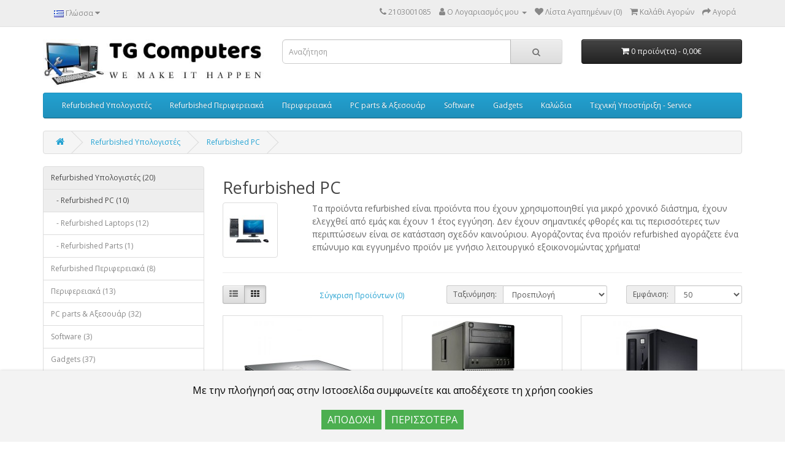

--- FILE ---
content_type: text/html; charset=utf-8
request_url: https://store.tgcomputers.gr/index.php?route=product/category&path=60_20
body_size: 6925
content:
<!DOCTYPE html>
<!--[if IE]><![endif]-->
<!--[if IE 8 ]><html dir="ltr" lang="el" class="ie8"><![endif]-->
<!--[if IE 9 ]><html dir="ltr" lang="el" class="ie9"><![endif]-->
<!--[if (gt IE 9)|!(IE)]><!-->
<html dir="ltr" lang="el">
<!--<![endif]-->
<head>
<meta charset="UTF-8" />
<meta name="viewport" content="width=device-width, initial-scale=1">
<meta http-equiv="X-UA-Compatible" content="IE=edge">
<title>Refurbished PC</title>
<base href="https://store.tgcomputers.gr/" />
<meta name="description" content="Refurbished PC, refurbished υπολογιστές, μεταχειρισμένοι υπολογιστές" />
<meta name="keywords" content="Refurbished PC, refurbished υπολογιστές, μεταχειρισμένοι υπολογιστές" />
<script src="catalog/view/javascript/jquery/jquery-2.1.1.min.js" type="text/javascript"></script>
<link href="catalog/view/javascript/bootstrap/css/bootstrap.min.css" rel="stylesheet" media="screen" />
<script src="catalog/view/javascript/bootstrap/js/bootstrap.min.js" type="text/javascript"></script>
<link href="catalog/view/javascript/font-awesome/css/font-awesome.min.css" rel="stylesheet" type="text/css" />
<link href="//fonts.googleapis.com/css?family=Open+Sans:400,400i,300,700" rel="stylesheet" type="text/css" />
<link href="catalog/view/theme/default/stylesheet/stylesheet.css" rel="stylesheet">
<link href="catalog/view/javascript/jquery/swiper/css/swiper.min.css" type="text/css" rel="stylesheet" media="screen" />
<link href="catalog/view/javascript/jquery/swiper/css/opencart.css" type="text/css" rel="stylesheet" media="screen" />
<link href="catalog/view/javascript/annytab/scripts/css/annytab_cookie_consent.min.css" type="text/css" rel="stylesheet" media="screen" />
<script src="catalog/view/javascript/jquery/swiper/js/swiper.jquery.js" type="text/javascript"></script>
<script src="catalog/view/javascript/common.js" type="text/javascript"></script>
<link href="https://store.tgcomputers.gr/Refurbished-pc-ypologistes-desktop" rel="canonical" />
<link href="https://store.tgcomputers.gr/image/catalog/small_pc-png_279672.png" rel="icon" />
<!-- Global site tag (gtag.js) - Google Analytics -->
<script async src="https://www.googletagmanager.com/gtag/js?id=G-9PW2MRGJJE"></script>
<script>
  window.dataLayer = window.dataLayer || [];
  function gtag(){dataLayer.push(arguments);}
  gtag('js', new Date());

  gtag('config', 'G-9PW2MRGJJE');
</script>
</head>
<body>
<nav id="top">
  <div class="container"> 
    <div class="pull-left">
  <form action="https://store.tgcomputers.gr/index.php?route=common/language/language" method="post" enctype="multipart/form-data" id="form-language">
    <div class="btn-group">
      <button class="btn btn-link dropdown-toggle" data-toggle="dropdown">
             
      <img src="catalog/language/el-gr/el-gr.png" alt="Greek" title="Greek">
                              <span class="hidden-xs hidden-sm hidden-md">Γλώσσα</span>&nbsp;<i class="fa fa-caret-down"></i></button>
      <ul class="dropdown-menu">
                <li>
          <button class="btn btn-link btn-block language-select" type="button" name="el-gr"><img src="catalog/language/el-gr/el-gr.png" alt="Greek" title="Greek" /> Greek</button>
        </li>
                <li>
          <button class="btn btn-link btn-block language-select" type="button" name="en-gb"><img src="catalog/language/en-gb/en-gb.png" alt="English" title="English" /> English</button>
        </li>
              </ul>
    </div>
    <input type="hidden" name="code" value="" />
    <input type="hidden" name="redirect" value="https://store.tgcomputers.gr/Refurbished-pc-ypologistes/Refurbished-pc-ypologistes-desktop" />
  </form>
</div>

    <div id="top-links" class="nav pull-right">
      <ul class="list-inline">
        <li><a href="https://store.tgcomputers.gr/index.php?route=information/contact"><i class="fa fa-phone"></i></a> <span class="hidden-xs hidden-sm hidden-md">2103001085</span></li>
        <li class="dropdown"><a href="https://store.tgcomputers.gr/index.php?route=account/account" title="Ο Λογαριασμός μου" class="dropdown-toggle" data-toggle="dropdown"><i class="fa fa-user"></i> <span class="hidden-xs hidden-sm hidden-md">Ο Λογαριασμός μου</span> <span class="caret"></span></a>
          <ul class="dropdown-menu dropdown-menu-right">
                        <li><a href="https://store.tgcomputers.gr/index.php?route=account/register">Δημιουργία Λογαριασμού</a></li>
            <li><a href="https://store.tgcomputers.gr/index.php?route=account/login">Σύνδεση Λογαριασμού</a></li>
                      </ul>
        </li>
        <li><a href="https://store.tgcomputers.gr/index.php?route=account/wishlist" id="wishlist-total" title="Λίστα Αγαπημένων (0)"><i class="fa fa-heart"></i> <span class="hidden-xs hidden-sm hidden-md">Λίστα Αγαπημένων (0)</span></a></li>
        <li><a href="https://store.tgcomputers.gr/index.php?route=checkout/cart" title="Καλάθι Αγορών"><i class="fa fa-shopping-cart"></i> <span class="hidden-xs hidden-sm hidden-md">Καλάθι Αγορών</span></a></li>
        <li><a href="https://store.tgcomputers.gr/index.php?route=checkout/checkout" title="Αγορά"><i class="fa fa-share"></i> <span class="hidden-xs hidden-sm hidden-md">Αγορά</span></a></li>
      </ul>
    </div>
  </div>
</nav>
<header>
  <div class="container">
    <div class="row">
      <div class="col-sm-4">
        <div id="logo"><a href="https://store.tgcomputers.gr/index.php?route=common/home"><img src="https://store.tgcomputers.gr/image/catalog/tg new - mini.JPG" title="TG Computers Store" alt="TG Computers Store" class="img-responsive" /></a></div>
      </div>
      <div class="col-sm-5"><div id="search" class="input-group">
  <input type="text" name="search" value="" placeholder="Αναζήτηση" class="form-control input-lg" />
  <span class="input-group-btn">
    <button type="button" class="btn btn-default btn-lg"><i class="fa fa-search"></i></button>
  </span>
</div></div>
      <div class="col-sm-3"><div id="cart" class="btn-group btn-block">
  <button type="button" data-toggle="dropdown" data-loading-text="Φόρτωση..." class="btn btn-inverse btn-block btn-lg dropdown-toggle"><i class="fa fa-shopping-cart"></i> <span id="cart-total">0 προϊόν(τα) - 0,00€</span></button>
  <ul class="dropdown-menu pull-right">
        <li>
      <p class="text-center">Το καλάθι αγορών είναι άδειο!</p>
    </li>
      </ul>
</div>
</div>
    </div>
  </div>
</header>
<div class="container">
  <nav id="menu" class="navbar">
    <div class="navbar-header"><span id="category" class="visible-xs">Κατηγορίες</span>
      <button type="button" class="btn btn-navbar navbar-toggle" data-toggle="collapse" data-target=".navbar-ex1-collapse"><i class="fa fa-bars"></i></button>
    </div>
    <div class="collapse navbar-collapse navbar-ex1-collapse">
      <ul class="nav navbar-nav">
                        <li class="dropdown"><a href="https://store.tgcomputers.gr/Refurbished-pc-ypologistes" class="dropdown-toggle" data-toggle="dropdown">Refurbished Υπολογιστές</a>
          <div class="dropdown-menu">
            <div class="dropdown-inner">               <ul class="list-unstyled">
                                <li><a href="https://store.tgcomputers.gr/Refurbished-pc-ypologistes/Refurbished-pc-ypologistes-desktop">Refurbished PC (10)</a></li>
                                <li><a href="https://store.tgcomputers.gr/Refurbished-pc-ypologistes/refurbished-laptop-notebook">Refurbished Laptops (12)</a></li>
                                <li><a href="https://store.tgcomputers.gr/Refurbished-pc-ypologistes/Refurbished-Parts">Refurbished Parts (1)</a></li>
                              </ul>
              </div>
            <a href="https://store.tgcomputers.gr/Refurbished-pc-ypologistes" class="see-all">Εμφάνιση Όλων Refurbished Υπολογιστές</a> </div>
        </li>
                                <li class="dropdown"><a href="https://store.tgcomputers.gr/Refurbished-periferiaka" class="dropdown-toggle" data-toggle="dropdown">Refurbished Περιφερειακά </a>
          <div class="dropdown-menu">
            <div class="dropdown-inner">               <ul class="list-unstyled">
                                <li><a href="https://store.tgcomputers.gr/Refurbished-periferiaka/Refurbished-εκτυπωτές">Refurbished Εκτυπωτές (2)</a></li>
                                <li><a href="https://store.tgcomputers.gr/Refurbished-periferiaka/othones-monitors">Οθόνες (3)</a></li>
                                <li><a href="https://store.tgcomputers.gr/Refurbished-periferiaka/refurbished-καλώδια">Καλώδια Refurbished (3)</a></li>
                              </ul>
              </div>
            <a href="https://store.tgcomputers.gr/Refurbished-periferiaka" class="see-all">Εμφάνιση Όλων Refurbished Περιφερειακά </a> </div>
        </li>
                                <li class="dropdown"><a href="https://store.tgcomputers.gr/periferiaka" class="dropdown-toggle" data-toggle="dropdown">Περιφερειακά </a>
          <div class="dropdown-menu">
            <div class="dropdown-inner">               <ul class="list-unstyled">
                                <li><a href="https://store.tgcomputers.gr/periferiaka/web-camera">Web Cameras (3)</a></li>
                                <li><a href="https://store.tgcomputers.gr/periferiaka/ektypotes-polimixanimata">Εκτυπωτές &amp; πολυμηχανήματα (2)</a></li>
                                <li><a href="https://store.tgcomputers.gr/periferiaka/keyboard-mouse">Πληκτρολόγια και ποντίκια (5)</a></li>
                              </ul>
              </div>
            <a href="https://store.tgcomputers.gr/periferiaka" class="see-all">Εμφάνιση Όλων Περιφερειακά </a> </div>
        </li>
                                <li><a href="https://store.tgcomputers.gr/PC-parts-accessories">PC parts &amp; Αξεσουάρ</a></li>
                                <li><a href="https://store.tgcomputers.gr/software">Software</a></li>
                                <li><a href="https://store.tgcomputers.gr/Gadgets">Gadgets</a></li>
                                <li><a href="https://store.tgcomputers.gr/Καλώδια">Καλώδια</a></li>
                                <li><a href="https://store.tgcomputers.gr/texniki-ipostirixi-service">Τεχνική Υποστήριξη - Service</a></li>
                      </ul>
    </div>
  </nav>
</div>
 

<div id="product-category" class="container">
  <ul class="breadcrumb">
        <li><a href="https://store.tgcomputers.gr/index.php?route=common/home"><i class="fa fa-home"></i></a></li>
        <li><a href="https://store.tgcomputers.gr/Refurbished-pc-ypologistes">Refurbished Υπολογιστές</a></li>
        <li><a href="https://store.tgcomputers.gr/Refurbished-pc-ypologistes/Refurbished-pc-ypologistes-desktop">Refurbished PC</a></li>
      </ul>
  <div class="row"><aside id="column-left" class="col-sm-3 hidden-xs">
    <div class="list-group">
     
  <a href="https://store.tgcomputers.gr/Refurbished-pc-ypologistes" class="list-group-item active">Refurbished Υπολογιστές (20)</a> 
        <a href="https://store.tgcomputers.gr/Refurbished-pc-ypologistes/Refurbished-pc-ypologistes-desktop" class="list-group-item active">&nbsp;&nbsp;&nbsp;- Refurbished PC (10)</a> 
       
  <a href="https://store.tgcomputers.gr/Refurbished-pc-ypologistes/refurbished-laptop-notebook" class="list-group-item">&nbsp;&nbsp;&nbsp;- Refurbished Laptops (12)</a>
       
  <a href="https://store.tgcomputers.gr/Refurbished-pc-ypologistes/Refurbished-Parts" class="list-group-item">&nbsp;&nbsp;&nbsp;- Refurbished Parts (1)</a>
             <a href="https://store.tgcomputers.gr/Refurbished-periferiaka" class="list-group-item">Refurbished Περιφερειακά  (8)</a>
       <a href="https://store.tgcomputers.gr/periferiaka" class="list-group-item">Περιφερειακά  (13)</a>
       <a href="https://store.tgcomputers.gr/PC-parts-accessories" class="list-group-item">PC parts &amp; Αξεσουάρ (32)</a>
       <a href="https://store.tgcomputers.gr/software" class="list-group-item">Software (3)</a>
       <a href="https://store.tgcomputers.gr/Gadgets" class="list-group-item">Gadgets (37)</a>
       <a href="https://store.tgcomputers.gr/Καλώδια" class="list-group-item">Καλώδια (24)</a>
       <a href="https://store.tgcomputers.gr/texniki-ipostirixi-service" class="list-group-item">Τεχνική Υποστήριξη - Service (0)</a>
    </div>

    <div class="swiper-viewport">
  <div id="banner0" class="swiper-container">
    <div class="swiper-wrapper">      <div class="swiper-slide"><a href="javascript:void(window.open('http://www.tgcomputers.gr','window_name'));"><img src="https://store.tgcomputers.gr/image/cache/catalog/banners/unnamed-260x182.jpg" alt="TG Computers" class="img-responsive" /></a></div>
            <div class="swiper-slide"><a href="javascript:void(window.open('http://www.tgcomputers.gr','window_name'));"><img src="https://store.tgcomputers.gr/image/cache/catalog/banners/ban3-260x182.JPG" alt="TG Computers" class="img-responsive" /></a></div>
            <div class="swiper-slide"><a href="javascript:void(window.open('http://www.tgcomputers.gr','window_name'));"><img src="https://store.tgcomputers.gr/image/cache/catalog/banners/sup1-260x182.JPG" alt="TG Computers" class="img-responsive" /></a></div>
            <div class="swiper-slide"><a href="javascript:void(window.open('http://www.tgcomputers.gr','window_name'));"><img src="https://store.tgcomputers.gr/image/cache/catalog/banners/ban2-260x182.JPG" alt="TG Computers" class="img-responsive" /></a></div>
            <div class="swiper-slide"><a href="javascript:void(window.open('http://www.tgcomputers.gr','window_name'));"><img src="https://store.tgcomputers.gr/image/cache/catalog/banners/default%20-%20Αντιγραφή-260x182.jpg" alt="TG Computers" class="img-responsive" /></a></div>
            <div class="swiper-slide"><a href="javascript:void(window.open('http://www.tgcomputers.gr','window_name'));"><img src="https://store.tgcomputers.gr/image/cache/catalog/banners/292850-laptop-service-260x182.jpg" alt="TG Computers" class="img-responsive" /></a></div>
      </div>
  </div>
</div>
<script type="text/javascript"><!--
$('#banner0').swiper({
	effect: 'fade',
	autoplay: 2500,
    autoplayDisableOnInteraction: false
});
--></script> 
  </aside>

                <div id="content" class="col-sm-9">
      <h2>Refurbished PC</h2>
            <div class="row">         <div class="col-sm-2"><img src="https://store.tgcomputers.gr/image/cache/catalog/demo/compaq_presario-80x80.jpg" alt="Refurbished PC" title="Refurbished PC" class="img-thumbnail" /></div>
                        <div class="col-sm-10"><p><span style="font-size: 14px;">Τα προϊόντα refurbished είναι προϊόντα που έχουν χρησιμοποιηθεί για μικρό χρονικό διάστημα, έχουν ελεγχθεί από εμάς και έχουν 1 έτος εγγύηση. Δεν έχουν σημαντικές φθορές και τις περισσότερες των περιπτώσεων είναι σε κατάσταση σχεδόν καινούριου. Αγοράζοντας ένα προϊόν refurbished αγοράζετε ένα επώνυμο και εγγυημένο προϊόν με γνήσιο λειτουργικό εξοικονομώντας χρήματα!&nbsp;</span><br></p>
</div>
        </div>
      <hr>
                        <div class="row">
        <div class="col-md-2 col-sm-6 hidden-xs">
          <div class="btn-group btn-group-sm">
            <button type="button" id="list-view" class="btn btn-default" data-toggle="tooltip" title="Λίστα"><i class="fa fa-th-list"></i></button>
            <button type="button" id="grid-view" class="btn btn-default" data-toggle="tooltip" title="Πλέγμα"><i class="fa fa-th"></i></button>
          </div>
        </div>
        <div class="col-md-3 col-sm-6">
          <div class="form-group"><a href="https://store.tgcomputers.gr/index.php?route=product/compare" id="compare-total" class="btn btn-link">Σύγκριση Προϊόντων (0)</a></div>
        </div>
        <div class="col-md-4 col-xs-6">
          <div class="form-group input-group input-group-sm">
            <label class="input-group-addon" for="input-sort">Ταξινόμηση:</label>
            <select id="input-sort" class="form-control" onchange="location = this.value;">
              
              
              
                                          
              
              
              <option value="https://store.tgcomputers.gr/Refurbished-pc-ypologistes/Refurbished-pc-ypologistes-desktop?sort=p.sort_order&amp;order=ASC" selected="selected">Προεπιλογή</option>
              
              
              
                                                        
              
              
              <option value="https://store.tgcomputers.gr/Refurbished-pc-ypologistes/Refurbished-pc-ypologistes-desktop?sort=pd.name&amp;order=ASC">Όνομα (A - Ω)</option>
              
              
              
                                                        
              
              
              <option value="https://store.tgcomputers.gr/Refurbished-pc-ypologistes/Refurbished-pc-ypologistes-desktop?sort=pd.name&amp;order=DESC">Όνομα (Ω - Α)</option>
              
              
              
                                                        
              
              
              <option value="https://store.tgcomputers.gr/Refurbished-pc-ypologistes/Refurbished-pc-ypologistes-desktop?sort=p.price&amp;order=ASC">Τιμή (Χαμηλή &gt; Υψηλή)</option>
              
              
              
                                                        
              
              
              <option value="https://store.tgcomputers.gr/Refurbished-pc-ypologistes/Refurbished-pc-ypologistes-desktop?sort=p.price&amp;order=DESC">Τιμή (Υψηλή &gt; Χαμηλή)</option>
              
              
              
                                                        
              
              
              <option value="https://store.tgcomputers.gr/Refurbished-pc-ypologistes/Refurbished-pc-ypologistes-desktop?sort=p.model&amp;order=ASC">Κωδικός Προϊόντος (Α - Ω)</option>
              
              
              
                                                        
              
              
              <option value="https://store.tgcomputers.gr/Refurbished-pc-ypologistes/Refurbished-pc-ypologistes-desktop?sort=p.model&amp;order=DESC">Κωδικός Προϊόντος (Ω - Α)</option>
              
              
              
                                        
            
            
            </select>
          </div>
        </div>
        <div class="col-md-3 col-xs-6">
          <div class="form-group input-group input-group-sm">
            <label class="input-group-addon" for="input-limit">Εμφάνιση:</label>
            <select id="input-limit" class="form-control" onchange="location = this.value;">
              
              
              
                                          
              
              
              <option value="https://store.tgcomputers.gr/Refurbished-pc-ypologistes/Refurbished-pc-ypologistes-desktop?limit=25">25</option>
              
              
              
                                                        
              
              
              <option value="https://store.tgcomputers.gr/Refurbished-pc-ypologistes/Refurbished-pc-ypologistes-desktop?limit=50" selected="selected">50</option>
              
              
              
                                                        
              
              
              <option value="https://store.tgcomputers.gr/Refurbished-pc-ypologistes/Refurbished-pc-ypologistes-desktop?limit=75">75</option>
              
              
              
                                                        
              
              
              <option value="https://store.tgcomputers.gr/Refurbished-pc-ypologistes/Refurbished-pc-ypologistes-desktop?limit=100">100</option>
              
              
              
                                        
            
            
            </select>
          </div>
        </div>
      </div>
      <div class="row">         <div class="product-layout product-list col-xs-12">
          <div class="product-thumb">
            <div class="image"><a href="https://store.tgcomputers.gr/Refurbished-pc-ypologistes/Refurbished-pc-ypologistes-desktop/Dell-380-Desktop-C2D-E7500-Refurbished-PC"><img src="https://store.tgcomputers.gr/image/cache/catalog/desktops/30697_1-1000x1000-228x228.jpg" alt="Dell 380 Desktop C2D-E7500/4GB DDR3/250GB/DVD/7P Grade A+ Refurbished PC" title="Dell 380 Desktop C2D-E7500/4GB DDR3/250GB/DVD/7P Grade A+ Refurbished PC" class="img-responsive" /></a></div>
            <div>
              <div class="caption">
                <h4><a href="https://store.tgcomputers.gr/Refurbished-pc-ypologistes/Refurbished-pc-ypologistes-desktop/Dell-380-Desktop-C2D-E7500-Refurbished-PC">Dell 380 Desktop C2D-E7500/4GB DDR3/250GB/DVD/7P Grade A+ Refurbished PC</a></h4>
                <p>ΜΕ WINDOWS 10 PRO (UPDATED FROM WINDOWS 7)ΤΕΧΝΙΚΑ ΧΑΡΑΚΤΗΡΙΣΤΙΚΑ&nbsp;&nbsp;•&nbsp;&nbsp;&nbsp;&nbsp..</p>
                                <p class="price">                   105,00€
                                     </p>
                                 </div>
              <div class="button-group">
                <button type="button" onclick="cart.add('53', '1');"><i class="fa fa-shopping-cart"></i> <span class="hidden-xs hidden-sm hidden-md">Καλάθι</span></button>
                <button type="button" data-toggle="tooltip" title="Επιθυμητό" onclick="wishlist.add('53');"><i class="fa fa-heart"></i></button>
                <button type="button" data-toggle="tooltip" title="Σύγκριση" onclick="compare.add('53');"><i class="fa fa-exchange"></i></button>
              </div>
            </div>
          </div>
        </div>
                <div class="product-layout product-list col-xs-12">
          <div class="product-thumb">
            <div class="image"><a href="https://store.tgcomputers.gr/Refurbished-pc-ypologistes/Refurbished-pc-ypologistes-desktop/DELL-7010-Tower-i5-2400-Refurbished-PC"><img src="https://store.tgcomputers.gr/image/cache/catalog/desktops/30933_1-1000x1000-228x228.jpg" alt="DELL 7010 Tower i5-2400/4GB DDR3/250GB/DVD/7P Grade A Refurbished PC" title="DELL 7010 Tower i5-2400/4GB DDR3/250GB/DVD/7P Grade A Refurbished PC" class="img-responsive" /></a></div>
            <div>
              <div class="caption">
                <h4><a href="https://store.tgcomputers.gr/Refurbished-pc-ypologistes/Refurbished-pc-ypologistes-desktop/DELL-7010-Tower-i5-2400-Refurbished-PC">DELL 7010 Tower i5-2400/4GB DDR3/250GB/DVD/7P Grade A Refurbished PC</a></h4>
                <p>ΜΕ WINDOWS 10 PRO (UPDATED FROM WINDOWS 7)ΤΕΧΝΙΚΑ ΧΑΡΑΚΤΗΡΙΣΤΙΚΑ&nbsp;&nbsp;•&nbsp;&nbsp;&nbsp;&nbsp..</p>
                                <p class="price">                   180,00€
                                     </p>
                                 </div>
              <div class="button-group">
                <button type="button" onclick="cart.add('57', '1');"><i class="fa fa-shopping-cart"></i> <span class="hidden-xs hidden-sm hidden-md">Καλάθι</span></button>
                <button type="button" data-toggle="tooltip" title="Επιθυμητό" onclick="wishlist.add('57');"><i class="fa fa-heart"></i></button>
                <button type="button" data-toggle="tooltip" title="Σύγκριση" onclick="compare.add('57');"><i class="fa fa-exchange"></i></button>
              </div>
            </div>
          </div>
        </div>
                <div class="product-layout product-list col-xs-12">
          <div class="product-thumb">
            <div class="image"><a href="https://store.tgcomputers.gr/Refurbished-pc-ypologistes/Refurbished-pc-ypologistes-desktop/Dell-Vostro-230-SlimeTower"><img src="https://store.tgcomputers.gr/image/cache/catalog/desktops/31764_1-1000x1000-228x228.jpg" alt="Dell Vostro 230 SlimeTower C2D-E8400/4GB DDR3/500GB/DVD/7P" title="Dell Vostro 230 SlimeTower C2D-E8400/4GB DDR3/500GB/DVD/7P" class="img-responsive" /></a></div>
            <div>
              <div class="caption">
                <h4><a href="https://store.tgcomputers.gr/Refurbished-pc-ypologistes/Refurbished-pc-ypologistes-desktop/Dell-Vostro-230-SlimeTower">Dell Vostro 230 SlimeTower C2D-E8400/4GB DDR3/500GB/DVD/7P</a></h4>
                <p>ΜΕ WINDOWS 10 PRO (UPDATED FROM WINDOWS 7)ΤΕΧΝΙΚΑ ΧΑΡΑΚΤΗΡΙΣΤΙΚΑ&nbsp;&nbsp;•&nbsp;&nbsp;&nbsp;&nbsp..</p>
                                <p class="price">                   100,00€
                                     </p>
                                 </div>
              <div class="button-group">
                <button type="button" onclick="cart.add('72', '1');"><i class="fa fa-shopping-cart"></i> <span class="hidden-xs hidden-sm hidden-md">Καλάθι</span></button>
                <button type="button" data-toggle="tooltip" title="Επιθυμητό" onclick="wishlist.add('72');"><i class="fa fa-heart"></i></button>
                <button type="button" data-toggle="tooltip" title="Σύγκριση" onclick="compare.add('72');"><i class="fa fa-exchange"></i></button>
              </div>
            </div>
          </div>
        </div>
                <div class="product-layout product-list col-xs-12">
          <div class="product-thumb">
            <div class="image"><a href="https://store.tgcomputers.gr/Refurbished-pc-ypologistes/Refurbished-pc-ypologistes-desktop/HP-8300-Tower-i3-3220Refurbished-PC"><img src="https://store.tgcomputers.gr/image/cache/catalog/desktops/27297_1-1000x1000-228x228.jpg" alt="HP 8300 Tower i3-3220/4GB DDR3/500GB/DVD-RW/7P Grade A Refurbished PC" title="HP 8300 Tower i3-3220/4GB DDR3/500GB/DVD-RW/7P Grade A Refurbished PC" class="img-responsive" /></a></div>
            <div>
              <div class="caption">
                <h4><a href="https://store.tgcomputers.gr/Refurbished-pc-ypologistes/Refurbished-pc-ypologistes-desktop/HP-8300-Tower-i3-3220Refurbished-PC">HP 8300 Tower i3-3220/4GB DDR3/500GB/DVD-RW/7P Grade A Refurbished PC</a></h4>
                <p>ΜΕ WINDOWS 10 PRO (UPDATED FROM WINDOWS 7)ΤΕΧΝΙΚΑ ΧΑΡΑΚΤΗΡΙΣΤΙΚΑ&nbsp;&nbsp;•&nbsp;&nbsp;&nbsp;&nbsp..</p>
                                <p class="price">                   163,00€
                                     </p>
                                 </div>
              <div class="button-group">
                <button type="button" onclick="cart.add('56', '1');"><i class="fa fa-shopping-cart"></i> <span class="hidden-xs hidden-sm hidden-md">Καλάθι</span></button>
                <button type="button" data-toggle="tooltip" title="Επιθυμητό" onclick="wishlist.add('56');"><i class="fa fa-heart"></i></button>
                <button type="button" data-toggle="tooltip" title="Σύγκριση" onclick="compare.add('56');"><i class="fa fa-exchange"></i></button>
              </div>
            </div>
          </div>
        </div>
                <div class="product-layout product-list col-xs-12">
          <div class="product-thumb">
            <div class="image"><a href="https://store.tgcomputers.gr/Refurbished-pc-ypologistes/Refurbished-pc-ypologistes-desktop/HP-ProOne-400-G1-all-in-one"><img src="https://store.tgcomputers.gr/image/cache/catalog/desktops/c04121175-228x228.jpg" alt="HP ProOne 400 G1" title="HP ProOne 400 G1" class="img-responsive" /></a></div>
            <div>
              <div class="caption">
                <h4><a href="https://store.tgcomputers.gr/Refurbished-pc-ypologistes/Refurbished-pc-ypologistes-desktop/HP-ProOne-400-G1-all-in-one">HP ProOne 400 G1</a></h4>
                <p>Processor:Intel Pentium-G3220T, 2.60GHzRam:8GB DDR3Video card:Intel HD GraphicsHDD:120GB SSDForm Fac..</p>
                                <p class="price">                   240,00€
                                     </p>
                                 </div>
              <div class="button-group">
                <button type="button" onclick="cart.add('114', '1');"><i class="fa fa-shopping-cart"></i> <span class="hidden-xs hidden-sm hidden-md">Καλάθι</span></button>
                <button type="button" data-toggle="tooltip" title="Επιθυμητό" onclick="wishlist.add('114');"><i class="fa fa-heart"></i></button>
                <button type="button" data-toggle="tooltip" title="Σύγκριση" onclick="compare.add('114');"><i class="fa fa-exchange"></i></button>
              </div>
            </div>
          </div>
        </div>
                <div class="product-layout product-list col-xs-12">
          <div class="product-thumb">
            <div class="image"><a href="https://store.tgcomputers.gr/Refurbished-pc-ypologistes/Refurbished-pc-ypologistes-desktop/Mini-pc-Fujitsu-Q9000-USFF-i3-380M"><img src="https://store.tgcomputers.gr/image/cache/catalog/desktops/31712_1-228x228.jpg" alt="Mini pc Fujitsu Q9000 USFF i3-380M/4GB DDR3/240SSD" title="Mini pc Fujitsu Q9000 USFF i3-380M/4GB DDR3/240SSD" class="img-responsive" /></a></div>
            <div>
              <div class="caption">
                <h4><a href="https://store.tgcomputers.gr/Refurbished-pc-ypologistes/Refurbished-pc-ypologistes-desktop/Mini-pc-Fujitsu-Q9000-USFF-i3-380M">Mini pc Fujitsu Q9000 USFF i3-380M/4GB DDR3/240SSD</a></h4>
                <p>ΜΕ WINDOWS 10 PRO (UPDATED FROM WINDOWS 7)ΤΕΧΝΙΚΑ ΧΑΡΑΚΤΗΡΙΣΤΙΚΑ&nbsp;&nbsp;•&nbsp;&nbsp;&nbsp;&nbsp..</p>
                                <p class="price">                   175,00€
                                     </p>
                                 </div>
              <div class="button-group">
                <button type="button" onclick="cart.add('71', '1');"><i class="fa fa-shopping-cart"></i> <span class="hidden-xs hidden-sm hidden-md">Καλάθι</span></button>
                <button type="button" data-toggle="tooltip" title="Επιθυμητό" onclick="wishlist.add('71');"><i class="fa fa-heart"></i></button>
                <button type="button" data-toggle="tooltip" title="Σύγκριση" onclick="compare.add('71');"><i class="fa fa-exchange"></i></button>
              </div>
            </div>
          </div>
        </div>
                <div class="product-layout product-list col-xs-12">
          <div class="product-thumb">
            <div class="image"><a href="https://store.tgcomputers.gr/Refurbished-pc-ypologistes/Refurbished-pc-ypologistes-desktop/epektasi-eggyisis-refurbished-2xronia"><img src="https://store.tgcomputers.gr/image/cache/catalog/software/1-year-extended-warranty-228x228.jpg" alt="Επέκταση Εγγύησης για Refurbish Pc από 1 Σε 2 Χρόνια" title="Επέκταση Εγγύησης για Refurbish Pc από 1 Σε 2 Χρόνια" class="img-responsive" /></a></div>
            <div>
              <div class="caption">
                <h4><a href="https://store.tgcomputers.gr/Refurbished-pc-ypologistes/Refurbished-pc-ypologistes-desktop/epektasi-eggyisis-refurbished-2xronia">Επέκταση Εγγύησης για Refurbish Pc από 1 Σε 2 Χρόνια</a></h4>
                <p>Απολαύσετε τις επιδόσεις του refurbished υπολογιστή σας υπολογιστή με ξεγνοιασιά για 2 χρόνια συνολι..</p>
                                <p class="price">                   24,90€
                                     </p>
                                 </div>
              <div class="button-group">
                <button type="button" onclick="cart.add('68', '1');"><i class="fa fa-shopping-cart"></i> <span class="hidden-xs hidden-sm hidden-md">Καλάθι</span></button>
                <button type="button" data-toggle="tooltip" title="Επιθυμητό" onclick="wishlist.add('68');"><i class="fa fa-heart"></i></button>
                <button type="button" data-toggle="tooltip" title="Σύγκριση" onclick="compare.add('68');"><i class="fa fa-exchange"></i></button>
              </div>
            </div>
          </div>
        </div>
                <div class="product-layout product-list col-xs-12">
          <div class="product-thumb">
            <div class="image"><a href="https://store.tgcomputers.gr/Refurbished-pc-ypologistes/Refurbished-pc-ypologistes-desktop/epektasi-eggyisis-refurbished"><img src="https://store.tgcomputers.gr/image/cache/catalog/software/extended-warranty-228x228.png" alt="Επέκταση Εγγύησης για Refurbish Pc από 1 Σε 3 Χρόνια" title="Επέκταση Εγγύησης για Refurbish Pc από 1 Σε 3 Χρόνια" class="img-responsive" /></a></div>
            <div>
              <div class="caption">
                <h4><a href="https://store.tgcomputers.gr/Refurbished-pc-ypologistes/Refurbished-pc-ypologistes-desktop/epektasi-eggyisis-refurbished">Επέκταση Εγγύησης για Refurbish Pc από 1 Σε 3 Χρόνια</a></h4>
                <p>Απολαύσετε τις επιδόσεις του refurbished υπολογιστή σας υπολογιστή με ξεγνοιασιά για 3 χρόνια συνολι..</p>
                                <p class="price">                   39,00€
                                     </p>
                                 </div>
              <div class="button-group">
                <button type="button" onclick="cart.add('67', '1');"><i class="fa fa-shopping-cart"></i> <span class="hidden-xs hidden-sm hidden-md">Καλάθι</span></button>
                <button type="button" data-toggle="tooltip" title="Επιθυμητό" onclick="wishlist.add('67');"><i class="fa fa-heart"></i></button>
                <button type="button" data-toggle="tooltip" title="Σύγκριση" onclick="compare.add('67');"><i class="fa fa-exchange"></i></button>
              </div>
            </div>
          </div>
        </div>
                <div class="product-layout product-list col-xs-12">
          <div class="product-thumb">
            <div class="image"><a href="https://store.tgcomputers.gr/Refurbished-pc-ypologistes/Refurbished-pc-ypologistes-desktop/προσφορα-c2d-ssd-refurbished"><img src="https://store.tgcomputers.gr/image/cache/catalog/desktops/30697_1-1000x1000-228x228.jpg" alt="ΠΡΟΣΦΟΡΑ! Refurbished Επώνυμο Desktop C2D/4GB DDR3/ 120GB SSD ΝΕW /DVD/Windows 10 P" title="ΠΡΟΣΦΟΡΑ! Refurbished Επώνυμο Desktop C2D/4GB DDR3/ 120GB SSD ΝΕW /DVD/Windows 10 P" class="img-responsive" /></a></div>
            <div>
              <div class="caption">
                <h4><a href="https://store.tgcomputers.gr/Refurbished-pc-ypologistes/Refurbished-pc-ypologistes-desktop/προσφορα-c2d-ssd-refurbished">ΠΡΟΣΦΟΡΑ! Refurbished Επώνυμο Desktop C2D/4GB DDR3/ 120GB SSD ΝΕW /DVD/Windows 10 P</a></h4>
                <p>Refurbished Επώνυμο Desktop C2D/4GB DDR3/ 120GB SSD ΝΕW /DVD/Windows 10 Pαπό99,00 € τελική με ΦΠΑΗ ο..</p>
                                <p class="price">  <span class="price-new">99,00€</span> <span class="price-old">130,00€</span>                    </p>
                                 </div>
              <div class="button-group">
                <button type="button" onclick="cart.add('97', '1');"><i class="fa fa-shopping-cart"></i> <span class="hidden-xs hidden-sm hidden-md">Καλάθι</span></button>
                <button type="button" data-toggle="tooltip" title="Επιθυμητό" onclick="wishlist.add('97');"><i class="fa fa-heart"></i></button>
                <button type="button" data-toggle="tooltip" title="Σύγκριση" onclick="compare.add('97');"><i class="fa fa-exchange"></i></button>
              </div>
            </div>
          </div>
        </div>
                <div class="product-layout product-list col-xs-12">
          <div class="product-thumb">
            <div class="image"><a href="https://store.tgcomputers.gr/Refurbished-pc-ypologistes/Refurbished-pc-ypologistes-desktop/προσφορα-i5-ssd-refurbished"><img src="https://store.tgcomputers.gr/image/cache/catalog/desktops/30697_1-1000x1000-228x228.jpg" alt="ΠΡΟΣΦΟΡΑ! Refurbished Επώνυμο i5-2400/4GB DDR3/ 240GB SSD NEW/DVD/Windows 10 P" title="ΠΡΟΣΦΟΡΑ! Refurbished Επώνυμο i5-2400/4GB DDR3/ 240GB SSD NEW/DVD/Windows 10 P" class="img-responsive" /></a></div>
            <div>
              <div class="caption">
                <h4><a href="https://store.tgcomputers.gr/Refurbished-pc-ypologistes/Refurbished-pc-ypologistes-desktop/προσφορα-i5-ssd-refurbished">ΠΡΟΣΦΟΡΑ! Refurbished Επώνυμο i5-2400/4GB DDR3/ 240GB SSD NEW/DVD/Windows 10 P</a></h4>
                <p>Refurbished Επώνυμο i5-2400/4GB DDR3/240GB SSD NEW/DVD/Windows 10 P*ΣΕΤ ΜΑΖΙ ΜΕ ΟΘΟΝΗ, ΠΛΗΚΤΡΟΛΟΓΙΟ ..</p>
                                <p class="price">  <span class="price-new">179,00€</span> <span class="price-old">220,00€</span>                    </p>
                                 </div>
              <div class="button-group">
                <button type="button" onclick="cart.add('98', '1');"><i class="fa fa-shopping-cart"></i> <span class="hidden-xs hidden-sm hidden-md">Καλάθι</span></button>
                <button type="button" data-toggle="tooltip" title="Επιθυμητό" onclick="wishlist.add('98');"><i class="fa fa-heart"></i></button>
                <button type="button" data-toggle="tooltip" title="Σύγκριση" onclick="compare.add('98');"><i class="fa fa-exchange"></i></button>
              </div>
            </div>
          </div>
        </div>
         </div>
      <div class="row">
        <div class="col-sm-6 text-left"></div>
        <div class="col-sm-6 text-right">Εμφάνιση 1 έως 10 από 10 (1 Σελ.)</div>
      </div>
                  <div class="annytab-cookie-consent">
    <div class="annytab-cookie-consent-text">Με την πλοήγησή σας στην Ιστοσελίδα συμφωνείτε και αποδέχεστε τη χρήση cookies</div>
    <button type="button" class="annytab-cookie-button" onclick="annytab.cookies.setCookieConsent()">ΑΠΟΔΟΧΗ</button>&nbsp;
    <a href="index.php?route=information/information&information_id=3" class="annytab-cookie-button">ΠΕΡΙΣΣΟΤΕΡΑ</a>
</div>
</div>
    </div>
</div>
<script type="text/javascript">document.getElementById("button-cart-71").disabled = true;document.getElementById("button-cart-71").style.background = "#000000 url() no-repeat right top";var newnode = document.createElement("IMG");
											var newatt1 = document.createAttribute("style");
											//newatt1.value = "position:relative; bottom: 110px; margin-bottom: -110px; overflow:hidden;"; 
											newatt1.value = "position:absolute; top: 20px; left:20%; max-width: 60%; overflow:hidden;";
											var newatt2 = document.createAttribute("src");
											newatt2.value = "https://store.tgcomputers.gr/image/catalog/widsoldout_228x110.png";
											var newatt3 = document.createAttribute("class");
											newatt3.value = "img-responsive";
											newnode.setAttributeNode(newatt1);   
											newnode.setAttributeNode(newatt2);   
											newnode.setAttributeNode(newatt3); 
											document.getElementById("image-71").appendChild(newnode);
											</script><script type="text/javascript">document.getElementById("button-cart-114").disabled = true;document.getElementById("button-cart-114").style.background = "#000000 url() no-repeat right top";var newnode = document.createElement("IMG");
											var newatt1 = document.createAttribute("style");
											//newatt1.value = "position:relative; bottom: 110px; margin-bottom: -110px; overflow:hidden;"; 
											newatt1.value = "position:absolute; top: 20px; left:20%; max-width: 60%; overflow:hidden;";
											var newatt2 = document.createAttribute("src");
											newatt2.value = "https://store.tgcomputers.gr/image/catalog/widsoldout_228x110.png";
											var newatt3 = document.createAttribute("class");
											newatt3.value = "img-responsive";
											newnode.setAttributeNode(newatt1);   
											newnode.setAttributeNode(newatt2);   
											newnode.setAttributeNode(newatt3); 
											document.getElementById("image-114").appendChild(newnode);
											</script><footer>
  <div class="container">
    <div class="row">
            <div class="col-sm-3">
        <h5>Πληροφορίες</h5>
        <ul class="list-unstyled">
                   <li><a href="https://store.tgcomputers.gr/index.php?route=information/information&amp;information_id=4">Σχετικά με εμάς</a></li>
                    <li><a href="https://store.tgcomputers.gr/index.php?route=information/information&amp;information_id=3">Πολιτική Απορρήτου</a></li>
                    <li><a href="https://store.tgcomputers.gr/index.php?route=information/information&amp;information_id=5">Όροι χρήσης</a></li>
                  </ul>
      </div>
            <div class="col-sm-3">
        <h5>Εξυπηρέτηση Πελατών</h5>
        <ul class="list-unstyled">
          <li><a href="https://store.tgcomputers.gr/index.php?route=information/contact">Επικοινωνήστε μαζί μας</a></li>
          <li><a href="https://store.tgcomputers.gr/index.php?route=account/return/add">Επιστροφές</a></li>
          <li><a href="https://store.tgcomputers.gr/index.php?route=information/sitemap">Χάρτης Ιστότοπου</a></li>
        </ul>
      </div>
      <div class="col-sm-3">
        <h5>Περισσότερα</h5>
        <ul class="list-unstyled">
          <li><a href="https://store.tgcomputers.gr/index.php?route=product/manufacturer">Ευρετήριο Κατασκευαστών</a></li>
          <li><a href="https://store.tgcomputers.gr/index.php?route=product/special">Προσφορές</a></li>
        </ul>
      </div>
      <div class="col-sm-3">
        <h5>Ο Λογαριασμός μου</h5>
        <ul class="list-unstyled">
          <li><a href="https://store.tgcomputers.gr/index.php?route=account/account">Ο Λογαριασμός μου</a></li>
          <li><a href="https://store.tgcomputers.gr/index.php?route=account/order">Ιστορικό Παραγγελιών</a></li>
          <li><a href="https://store.tgcomputers.gr/index.php?route=account/wishlist">Λίστα Αγαπημένων</a></li>
          <li><a href="https://store.tgcomputers.gr/index.php?route=account/newsletter">Newsletter</a></li>
        </ul>
      </div>
    </div>
    <hr>
    <p>Powered By <a href="http://www.opencart.com">OpenCart</a><br /> TG Computers Store &copy; 2026</p>
  </div>
</footer>
<script src="catalog/view/javascript/annytab/scripts/js/annytab_cookie_consent.min.js" type="text/javascript"></script>
<!--
OpenCart is open source software and you are free to remove the powered by OpenCart if you want, but its generally accepted practise to make a small donation.
Please donate via PayPal to donate@opencart.com
//-->
</body></html> 
